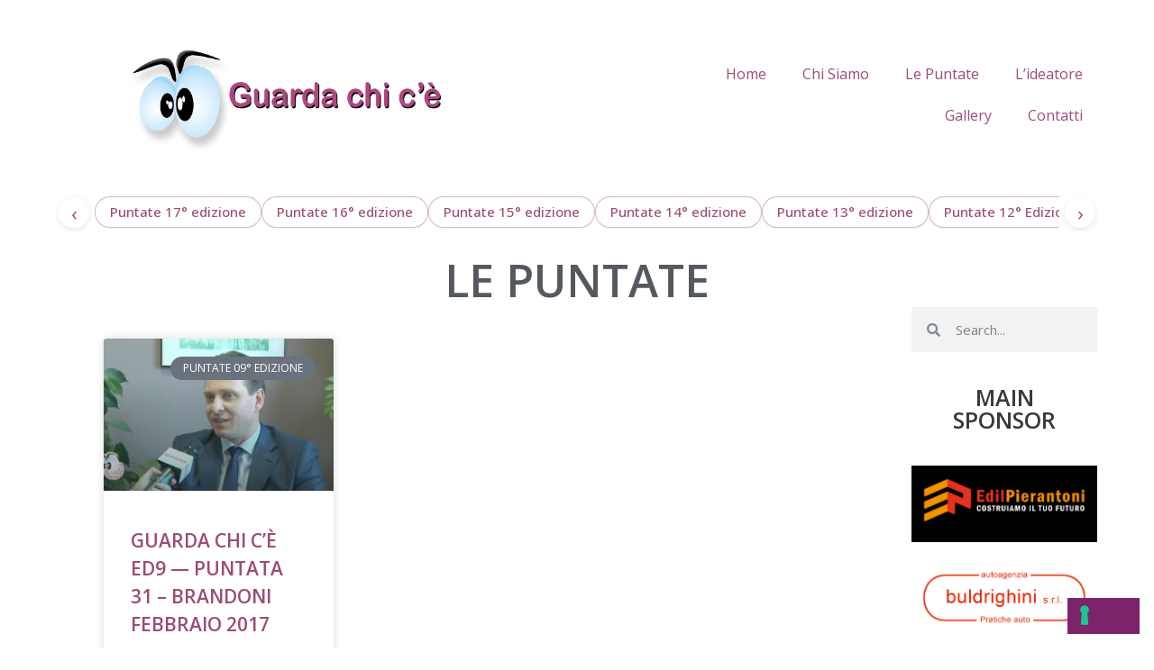

--- FILE ---
content_type: text/css
request_url: https://www.guardachice.tv/new/wp-content/uploads/elementor/css/post-3800.css?ver=1731939773
body_size: 489
content:
.elementor-3800 .elementor-element.elementor-element-116caca7 > .elementor-container{min-height:80px;}.elementor-3800 .elementor-element.elementor-element-116caca7:not(.elementor-motion-effects-element-type-background), .elementor-3800 .elementor-element.elementor-element-116caca7 > .elementor-motion-effects-container > .elementor-motion-effects-layer{background-color:#ffffff;}.elementor-3800 .elementor-element.elementor-element-116caca7{transition:background 0.3s, border 0.3s, border-radius 0.3s, box-shadow 0.3s;}.elementor-3800 .elementor-element.elementor-element-116caca7 > .elementor-background-overlay{transition:background 0.3s, border-radius 0.3s, opacity 0.3s;}.elementor-3800 .elementor-element.elementor-element-70e55fde img{width:402px;max-width:92%;height:131px;}.elementor-3800 .elementor-element.elementor-element-70e55fde > .elementor-widget-container{margin:10px 10px 10px 10px;}.elementor-3800 .elementor-element.elementor-element-58316332 > .elementor-element-populated, .elementor-3800 .elementor-element.elementor-element-58316332 > .elementor-element-populated > .elementor-background-overlay, .elementor-3800 .elementor-element.elementor-element-58316332 > .elementor-background-slideshow{border-radius:0px 0px 0px 0px;}.elementor-3800 .elementor-element.elementor-element-58316332 > .elementor-element-populated{margin:51px 51px 51px 51px;--e-column-margin-right:51px;--e-column-margin-left:51px;}.elementor-3800 .elementor-element.elementor-element-5f73e74 .elementor-menu-toggle{margin:0 auto;}.elementor-3800 .elementor-element.elementor-element-5f73e74 > .elementor-widget-container{margin:5px 5px 5px 5px;padding:3px 3px 3px 3px;}@media(max-width:1024px){.elementor-3800 .elementor-element.elementor-element-116caca7{padding:30px 20px 30px 20px;}}@media(max-width:767px){.elementor-3800 .elementor-element.elementor-element-116caca7 > .elementor-container{min-height:0px;}.elementor-3800 .elementor-element.elementor-element-116caca7{margin-top:-22px;margin-bottom:-22px;padding:30px 20px 30px 20px;}.elementor-3800 .elementor-element.elementor-element-310baf5c{width:61%;}.elementor-bc-flex-widget .elementor-3800 .elementor-element.elementor-element-310baf5c.elementor-column .elementor-widget-wrap{align-items:flex-start;}.elementor-3800 .elementor-element.elementor-element-310baf5c.elementor-column.elementor-element[data-element_type="column"] > .elementor-widget-wrap.elementor-element-populated{align-content:flex-start;align-items:flex-start;}.elementor-3800 .elementor-element.elementor-element-310baf5c > .elementor-widget-wrap > .elementor-widget:not(.elementor-widget__width-auto):not(.elementor-widget__width-initial):not(:last-child):not(.elementor-absolute){margin-bottom:2px;}.elementor-3800 .elementor-element.elementor-element-310baf5c > .elementor-element-populated, .elementor-3800 .elementor-element.elementor-element-310baf5c > .elementor-element-populated > .elementor-background-overlay, .elementor-3800 .elementor-element.elementor-element-310baf5c > .elementor-background-slideshow{border-radius:0px 0px 0px 0px;}.elementor-3800 .elementor-element.elementor-element-310baf5c > .elementor-element-populated{margin:0px 0px 0px 0px;--e-column-margin-right:0px;--e-column-margin-left:0px;padding:0px 0px 0px 0px;}.elementor-3800 .elementor-element.elementor-element-70e55fde img{width:465px;max-width:100%;height:63px;object-fit:contain;}.elementor-3800 .elementor-element.elementor-element-70e55fde > .elementor-widget-container{padding:0px 0px 0px 0px;}.elementor-3800 .elementor-element.elementor-element-58316332{width:35%;}.elementor-bc-flex-widget .elementor-3800 .elementor-element.elementor-element-58316332.elementor-column .elementor-widget-wrap{align-items:center;}.elementor-3800 .elementor-element.elementor-element-58316332.elementor-column.elementor-element[data-element_type="column"] > .elementor-widget-wrap.elementor-element-populated{align-content:center;align-items:center;}.elementor-3800 .elementor-element.elementor-element-58316332 > .elementor-widget-wrap > .elementor-widget:not(.elementor-widget__width-auto):not(.elementor-widget__width-initial):not(:last-child):not(.elementor-absolute){margin-bottom:-5px;}.elementor-3800 .elementor-element.elementor-element-58316332 > .elementor-element-populated{margin:15px 10px 10px 10px;--e-column-margin-right:10px;--e-column-margin-left:10px;}}/* Start custom CSS for nav-menu, class: .elementor-element-5f73e74 */.elementor-3800 .elementor-element.elementor-element-5f73e74 .elementor-nav-menu--dropdown.elementor-nav-menu__container {
    scale: 1.1;
}/* End custom CSS */
/* Start custom CSS for section, class: .elementor-element-116caca7 */.elementor-3800 .elementor-element.elementor-element-116caca7 > .elementor-container {
    justify-content: space-between;
}/* End custom CSS */

--- FILE ---
content_type: text/css
request_url: https://www.guardachice.tv/new/wp-content/uploads/elementor/css/post-3811.css?ver=1758094368
body_size: 403
content:
.elementor-3811 .elementor-element.elementor-element-1f5ced15:not(.elementor-motion-effects-element-type-background), .elementor-3811 .elementor-element.elementor-element-1f5ced15 > .elementor-motion-effects-container > .elementor-motion-effects-layer{background-color:#9C4C77;}.elementor-3811 .elementor-element.elementor-element-1f5ced15{transition:background 0.3s, border 0.3s, border-radius 0.3s, box-shadow 0.3s;padding:60px 0px 60px 0px;}.elementor-3811 .elementor-element.elementor-element-1f5ced15 > .elementor-background-overlay{transition:background 0.3s, border-radius 0.3s, opacity 0.3s;}.elementor-3811 .elementor-element.elementor-element-26e1041c{text-align:center;}.elementor-3811 .elementor-element.elementor-element-26e1041c .elementor-heading-title{color:#FDFDFD;font-size:25px;font-weight:500;text-transform:uppercase;letter-spacing:2px;}.elementor-3811 .elementor-element.elementor-element-26e1041c > .elementor-widget-container{margin:0px 0px 25px 0px;}.elementor-3811 .elementor-element.elementor-element-28f982fe{--grid-template-columns:repeat(0, auto);--icon-size:27px;--grid-column-gap:40px;--grid-row-gap:0px;}.elementor-3811 .elementor-element.elementor-element-28f982fe .elementor-widget-container{text-align:center;}.elementor-3811 .elementor-element.elementor-element-28f982fe .elementor-social-icon{background-color:rgba(255,255,255,0);--icon-padding:0em;}.elementor-3811 .elementor-element.elementor-element-28f982fe .elementor-social-icon i{color:#FFFFFF;}.elementor-3811 .elementor-element.elementor-element-28f982fe .elementor-social-icon svg{fill:#FFFFFF;}.elementor-3811 .elementor-element.elementor-element-28f982fe .elementor-social-icon:hover i{color:#60004F;}.elementor-3811 .elementor-element.elementor-element-28f982fe .elementor-social-icon:hover svg{fill:#60004F;}.elementor-3811 .elementor-element.elementor-element-5b971f69:not(.elementor-motion-effects-element-type-background), .elementor-3811 .elementor-element.elementor-element-5b971f69 > .elementor-motion-effects-container > .elementor-motion-effects-layer{background-color:#25282b;}.elementor-3811 .elementor-element.elementor-element-5b971f69{transition:background 0.3s, border 0.3s, border-radius 0.3s, box-shadow 0.3s;padding:40px 0px 10px 65px;}.elementor-3811 .elementor-element.elementor-element-5b971f69 > .elementor-background-overlay{transition:background 0.3s, border-radius 0.3s, opacity 0.3s;}.elementor-3811 .elementor-element.elementor-element-5b971f69 > .elementor-shape-top .elementor-shape-fill{fill:#141519;}.elementor-3811 .elementor-element.elementor-element-5b971f69 > .elementor-shape-top svg{width:calc(293% + 1.3px);}.elementor-3811 .elementor-element.elementor-element-57ace20 > .elementor-widget-wrap > .elementor-widget:not(.elementor-widget__width-auto):not(.elementor-widget__width-initial):not(:last-child):not(.elementor-absolute){margin-bottom:0px;}.elementor-3811 .elementor-element.elementor-element-b9a4f29{color:#FFFFFF;}.elementor-3811 .elementor-element.elementor-element-130a67f > .elementor-background-overlay{opacity:0.5;transition:background 0.3s, border-radius 0.3s, opacity 0.3s;}.elementor-3811 .elementor-element.elementor-element-130a67f{transition:background 0.3s, border 0.3s, border-radius 0.3s, box-shadow 0.3s;}@media(max-width:1024px){.elementor-3811 .elementor-element.elementor-element-1f5ced15{padding:40px 20px 40px 20px;}.elementor-3811 .elementor-element.elementor-element-28f982fe > .elementor-widget-container{padding:40px 0px 0px 0px;}.elementor-3811 .elementor-element.elementor-element-5b971f69{padding:60px 20px 60px 20px;}}@media(max-width:767px){.elementor-3811 .elementor-element.elementor-element-1f5ced15{padding:30px 20px 30px 20px;}.elementor-3811 .elementor-element.elementor-element-28f982fe{--icon-size:29px;--grid-column-gap:16px;}.elementor-3811 .elementor-element.elementor-element-28f982fe > .elementor-widget-container{padding:0px 0px 0px 0px;}.elementor-3811 .elementor-element.elementor-element-5b971f69 > .elementor-shape-top svg{height:10px;}.elementor-3811 .elementor-element.elementor-element-5b971f69{padding:50px 20px 50px 20px;}}

--- FILE ---
content_type: text/css
request_url: https://www.guardachice.tv/new/wp-content/uploads/elementor/css/post-3818.css?ver=1767772489
body_size: 1507
content:
.elementor-3818 .elementor-element.elementor-element-a4bd3e6:not(.elementor-motion-effects-element-type-background), .elementor-3818 .elementor-element.elementor-element-a4bd3e6 > .elementor-motion-effects-container > .elementor-motion-effects-layer{background-color:#FFFFFF;}.elementor-3818 .elementor-element.elementor-element-a4bd3e6{transition:background 0.3s, border 0.3s, border-radius 0.3s, box-shadow 0.3s;}.elementor-3818 .elementor-element.elementor-element-a4bd3e6 > .elementor-background-overlay{transition:background 0.3s, border-radius 0.3s, opacity 0.3s;}.elementor-3818 .elementor-element.elementor-element-08574c8 > .elementor-element-populated, .elementor-3818 .elementor-element.elementor-element-08574c8 > .elementor-element-populated > .elementor-background-overlay, .elementor-3818 .elementor-element.elementor-element-08574c8 > .elementor-background-slideshow{border-radius:0px 0px 0px 0px;}.elementor-3818 .elementor-element.elementor-element-08574c8 > .elementor-element-populated{margin:0px 0px 0px 0px;--e-column-margin-right:0px;--e-column-margin-left:0px;padding:0px 0px 0px 0px;}.elementor-3818 .elementor-element.elementor-element-633ca7b > .elementor-widget-container{margin:0px 0px 0px 0px;}.elementor-3818 .elementor-element.elementor-element-183be0f{text-align:center;}.elementor-3818 .elementor-element.elementor-element-183be0f .elementor-heading-title{color:var( --e-global-color-secondary );}.elementor-3818 .elementor-element.elementor-element-2a21896:not(.elementor-motion-effects-element-type-background), .elementor-3818 .elementor-element.elementor-element-2a21896 > .elementor-motion-effects-container > .elementor-motion-effects-layer{background-color:#FFFFFF;}.elementor-3818 .elementor-element.elementor-element-2a21896{transition:background 0.3s, border 0.3s, border-radius 0.3s, box-shadow 0.3s;padding:0px 0px 0px 0px;}.elementor-3818 .elementor-element.elementor-element-2a21896 > .elementor-background-overlay{transition:background 0.3s, border-radius 0.3s, opacity 0.3s;}.elementor-3818 .elementor-element.elementor-element-c5cc32d .elementor-posts-container .elementor-post__thumbnail{padding-bottom:calc( 0.66 * 100% );}.elementor-3818 .elementor-element.elementor-element-c5cc32d:after{content:"0.66";}.elementor-3818 .elementor-element.elementor-element-c5cc32d .elementor-post__meta-data span + span:before{content:"•";}.elementor-3818 .elementor-element.elementor-element-c5cc32d{--grid-column-gap:30px;--grid-row-gap:30px;}.elementor-3818 .elementor-element.elementor-element-c5cc32d .elementor-post__text{margin-top:20px;}.elementor-3818 .elementor-element.elementor-element-c5cc32d .elementor-post__badge{right:0;}.elementor-3818 .elementor-element.elementor-element-c5cc32d .elementor-post__card .elementor-post__badge{margin:20px;}.elementor-3818 .elementor-element.elementor-element-c5cc32d .elementor-pagination{text-align:center;}.elementor-3818 .elementor-element.elementor-element-c5cc32d .elementor-pagination .page-numbers:not(.dots){color:#000000;}.elementor-3818 .elementor-element.elementor-element-c5cc32d .elementor-pagination a.page-numbers:hover{color:#00ce1b;}.elementor-3818 .elementor-element.elementor-element-c5cc32d .elementor-pagination .page-numbers.current{color:#00ce1b;}body:not(.rtl) .elementor-3818 .elementor-element.elementor-element-c5cc32d .elementor-pagination .page-numbers:not(:first-child){margin-left:calc( 10px/2 );}body:not(.rtl) .elementor-3818 .elementor-element.elementor-element-c5cc32d .elementor-pagination .page-numbers:not(:last-child){margin-right:calc( 10px/2 );}body.rtl .elementor-3818 .elementor-element.elementor-element-c5cc32d .elementor-pagination .page-numbers:not(:first-child){margin-right:calc( 10px/2 );}body.rtl .elementor-3818 .elementor-element.elementor-element-c5cc32d .elementor-pagination .page-numbers:not(:last-child){margin-left:calc( 10px/2 );}.elementor-3818 .elementor-element.elementor-element-c5cc32d > .elementor-widget-container{margin:35px 60px 0px 60px;}.elementor-3818 .elementor-element.elementor-element-aa8af96 .elementor-search-form__container{min-height:50px;}.elementor-3818 .elementor-element.elementor-element-aa8af96 .elementor-search-form__submit{min-width:50px;}body:not(.rtl) .elementor-3818 .elementor-element.elementor-element-aa8af96 .elementor-search-form__icon{padding-left:calc(50px / 3);}body.rtl .elementor-3818 .elementor-element.elementor-element-aa8af96 .elementor-search-form__icon{padding-right:calc(50px / 3);}.elementor-3818 .elementor-element.elementor-element-aa8af96 .elementor-search-form__input, .elementor-3818 .elementor-element.elementor-element-aa8af96.elementor-search-form--button-type-text .elementor-search-form__submit{padding-left:calc(50px / 3);padding-right:calc(50px / 3);}.elementor-3818 .elementor-element.elementor-element-aa8af96:not(.elementor-search-form--skin-full_screen) .elementor-search-form__container{border-radius:3px;}.elementor-3818 .elementor-element.elementor-element-aa8af96.elementor-search-form--skin-full_screen input[type="search"].elementor-search-form__input{border-radius:3px;}.elementor-3818 .elementor-element.elementor-element-62e4794{text-align:center;}.elementor-3818 .elementor-element.elementor-element-62e4794 > .elementor-widget-container{margin:18px 18px 18px 18px;}@media(max-width:767px){.elementor-3818 .elementor-element.elementor-element-c5cc32d .elementor-posts-container .elementor-post__thumbnail{padding-bottom:calc( 0.5 * 100% );}.elementor-3818 .elementor-element.elementor-element-c5cc32d:after{content:"0.5";}}@media(min-width:768px){.elementor-3818 .elementor-element.elementor-element-5f7da97{width:81.05%;}.elementor-3818 .elementor-element.elementor-element-cfaeeb7{width:18.268%;}}/* Start custom CSS for wp-widget-categories, class: .elementor-element-633ca7b *//* === Barra stagioni (menu orizzontale) con colore #9C4C77 === */
#menu-stagioni {
  position: relative;
  margin-bottom: 25px;
  padding: 0 55px; /* 🔹 più spazio laterale per distanziare le frecce */
}

/* Nasconde il titolo "Categorie" */
#menu-stagioni h5,
#menu-stagioni h4,
#menu-stagioni .widget-title {
  display: none !important;
}

/* Lista orizzontale scrollabile */
#menu-stagioni ul {
  display: flex;
  gap: 10px;
  overflow-x: auto;
  overflow-y: hidden;
  padding: 8px 6px;
  margin: 0;
  list-style: none;
  scroll-snap-type: x proximity;
  -webkit-overflow-scrolling: touch;
  scrollbar-width: thin;
}

/* Ogni voce */
#menu-stagioni li {
  flex: 0 0 auto;
  scroll-snap-align: start;
}

/* --- Stile link/pill --- */
#menu-stagioni li a {
  display: inline-block;
  padding: 9px 16px;
  border-radius: 999px;
  background: #fff;
  border: 1px solid rgba(156, 76, 119, 0.4); /* #9C4C77 tenue */
  color: #9C4C77;
  font-weight: 500;
  text-decoration: none;
  font-size: 15px;
  white-space: nowrap;
  line-height: 1;
  transition: all 0.25s ease;
  box-shadow: 0 1px 2px rgba(0,0,0,0.06);
}

#menu-stagioni li a:hover {
  background: #f8eaf3;
  border-color: #9C4C77;
  color: #7a2f9f;
  transform: translateY(-1px);
}

/* Categoria corrente */
#menu-stagioni li.current-cat > a,
#menu-stagioni li.current-cat-parent > a {
  background: #9C4C77;
  color: #fff;
  border-color: #9C4C77;
  font-weight: 600;
}

/* --- Frecce laterali --- */
#menu-stagioni::before,
#menu-stagioni::after {
  content: '‹';
  position: absolute;
  top: 50%;
  transform: translateY(-50%);
  width: 34px;
  height: 34px;
  background: rgba(255,255,255,0.95);
  border-radius: 50%;
  box-shadow: 0 2px 6px rgba(0,0,0,0.1);
  font-size: 22px;
  line-height: 34px;
  text-align: center;
  color: #9C4C77;
  cursor: pointer;
  z-index: 2;
  user-select: none;
  transition: background .2s ease, color .2s ease;
}

/* 🔹 Spostiamo leggermente più all’esterno le frecce */
#menu-stagioni::after {
  content: '›';
  right: 15px;
}
#menu-stagioni::before {
  left: 15px;
}

#menu-stagioni:hover::before,
#menu-stagioni:hover::after {
  background: #f8eaf3;
  color: #7a2f9f;
}

/* Scrollbar personalizzata (viola tenue) */
#menu-stagioni ul::-webkit-scrollbar {
  height: 6px;
}
#menu-stagioni ul::-webkit-scrollbar-thumb {
  background: rgba(156, 76, 119, 0.35);
  border-radius: 4px;
}

/* Mobile: nasconde le frecce */
@media (max-width: 768px) {
  #menu-stagioni::before,
  #menu-stagioni::after { display: none; }
}/* End custom CSS */